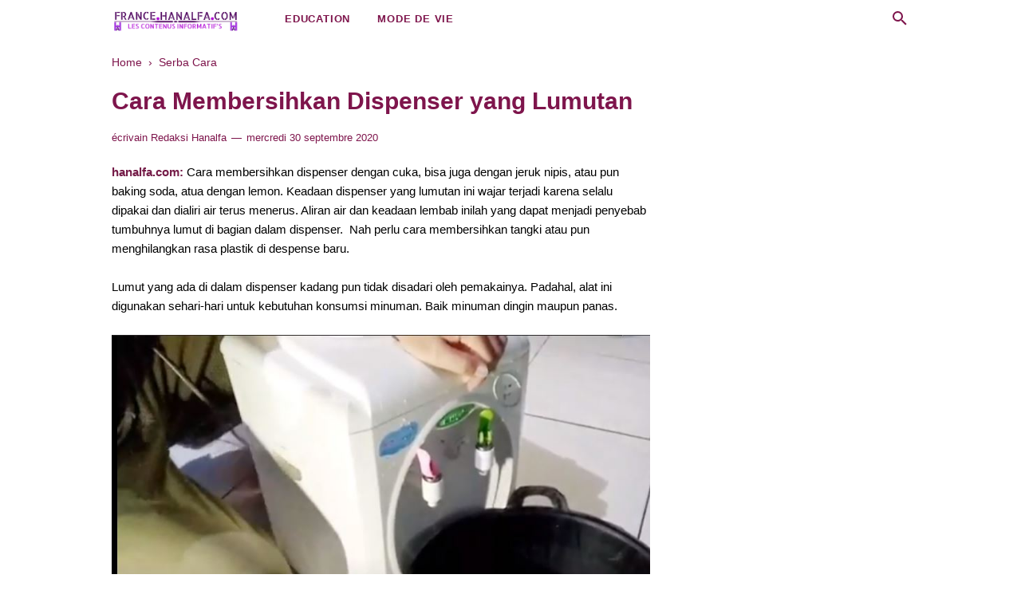

--- FILE ---
content_type: text/html; charset=utf-8
request_url: https://www.google.com/recaptcha/api2/aframe
body_size: 163
content:
<!DOCTYPE HTML><html><head><meta http-equiv="content-type" content="text/html; charset=UTF-8"></head><body><script nonce="nNcIFa1FEbm0xr27Ds-TPg">/** Anti-fraud and anti-abuse applications only. See google.com/recaptcha */ try{var clients={'sodar':'https://pagead2.googlesyndication.com/pagead/sodar?'};window.addEventListener("message",function(a){try{if(a.source===window.parent){var b=JSON.parse(a.data);var c=clients[b['id']];if(c){var d=document.createElement('img');d.src=c+b['params']+'&rc='+(localStorage.getItem("rc::a")?sessionStorage.getItem("rc::b"):"");window.document.body.appendChild(d);sessionStorage.setItem("rc::e",parseInt(sessionStorage.getItem("rc::e")||0)+1);localStorage.setItem("rc::h",'1768986024357');}}}catch(b){}});window.parent.postMessage("_grecaptcha_ready", "*");}catch(b){}</script></body></html>

--- FILE ---
content_type: text/javascript; charset=UTF-8
request_url: https://www.hanalfa.com/feeds/posts/default/-/Serba%20Cara?alt=json-in-script&callback=bacajuga&max-results=5
body_size: 7335
content:
// API callback
bacajuga({"version":"1.0","encoding":"UTF-8","feed":{"xmlns":"http://www.w3.org/2005/Atom","xmlns$openSearch":"http://a9.com/-/spec/opensearchrss/1.0/","xmlns$blogger":"http://schemas.google.com/blogger/2008","xmlns$georss":"http://www.georss.org/georss","xmlns$gd":"http://schemas.google.com/g/2005","xmlns$thr":"http://purl.org/syndication/thread/1.0","id":{"$t":"tag:blogger.com,1999:blog-5135491516892723067"},"updated":{"$t":"2026-01-01T02:21:52.306+01:00"},"category":[{"term":"Entertainment"},{"term":"Esport"},{"term":"Teknologi"},{"term":"Pendidikan"},{"term":"Serba Cara"},{"term":"Olahraga"},{"term":"Tren"},{"term":"Nasional"},{"term":"Naruto Boruto"},{"term":"Logo"},{"term":"One Piece"},{"term":"Lampung"},{"term":"Mode de Vie"},{"term":"Religi"},{"term":"Gaya Hidup"},{"term":"Ekonomi"},{"term":"Education"},{"term":"Cerita Rakyat"},{"term":"Pinjaman Online"},{"term":"Pojok"},{"term":"Bank Digital"},{"term":"Otomotif"}],"title":{"type":"text","$t":"hanalfa.com"},"subtitle":{"type":"html","$t":"Site hanalfa.com est un site simple en contenant des informations variés. Il y a certains thème entre autre le mode de vie, tourisme, culinaire, éducation, et technologie."},"link":[{"rel":"http://schemas.google.com/g/2005#feed","type":"application/atom+xml","href":"https:\/\/www.hanalfa.com\/feeds\/posts\/default"},{"rel":"self","type":"application/atom+xml","href":"https:\/\/www.blogger.com\/feeds\/5135491516892723067\/posts\/default\/-\/Serba+Cara?alt=json-in-script\u0026max-results=5"},{"rel":"alternate","type":"text/html","href":"https:\/\/www.hanalfa.com\/search\/label\/Serba%20Cara"},{"rel":"hub","href":"http://pubsubhubbub.appspot.com/"},{"rel":"next","type":"application/atom+xml","href":"https:\/\/www.blogger.com\/feeds\/5135491516892723067\/posts\/default\/-\/Serba+Cara\/-\/Serba+Cara?alt=json-in-script\u0026start-index=6\u0026max-results=5"}],"author":[{"name":{"$t":"Redaksi Hanalfa"},"uri":{"$t":"http:\/\/www.blogger.com\/profile\/12404986677890035416"},"email":{"$t":"noreply@blogger.com"},"gd$image":{"rel":"http://schemas.google.com/g/2005#thumbnail","width":"32","height":"18","src":"\/\/blogger.googleusercontent.com\/img\/b\/R29vZ2xl\/AVvXsEi-P8PI03j3CFR4D5AShDqfMzLZ0BIoWmQlwfKBQ6qEm27a9zjooQhz9s6u-qfkHV_gkPS2AQpifYQYhQ8EhtqbEo91Z-cKhjNOIj8_cwjX3I1Z8PIn2S8Az3bfeGF0vp0\/s150\/download+%281%29.png"}}],"generator":{"version":"7.00","uri":"http://www.blogger.com","$t":"Blogger"},"openSearch$totalResults":{"$t":"168"},"openSearch$startIndex":{"$t":"1"},"openSearch$itemsPerPage":{"$t":"5"},"entry":[{"id":{"$t":"tag:blogger.com,1999:blog-5135491516892723067.post-488480904825112630"},"published":{"$t":"2021-11-13T13:20:00.002+01:00"},"updated":{"$t":"2021-11-13T13:20:13.780+01:00"},"category":[{"scheme":"http://www.blogger.com/atom/ns#","term":"Serba Cara"}],"title":{"type":"text","$t":"Cara Menggunakan Kartu Keluarga Sejahtera dan Tutorial Langkah Mencairkan Dana KKS Cair"},"content":{"type":"html","$t":"\u003Cdiv style=\"text-align: left;\"\u003E\u003Cb\u003E\u003Cspan style=\"color: #741b47;\"\u003EHanalfa.com\u003C\/span\u003E\u003C\/b\u003E- Mari simak cara menggunakan Kartu Keluarga Sejahtera dan tutorial langkah mencairkan dana KKS cair.\u003C\/div\u003E\u003Cdiv\u003E\u003Cbr \/\u003E\u003C\/div\u003E\u003Cdiv\u003EInformasi penting yang akan kita bahas kali ini yaitu mengenai Kartu Keluraga Sejahtera atau KKS.\u003C\/div\u003E\u003Cdiv class=\"separator\" style=\"clear: both; text-align: center;\"\u003E\u003Cimg alt=\"Cara Menggunakan Kartu Keluarga Sejahtera dan Tutorial Langkah Mencairkan Dana KKS Cair\" border=\"0\" data-original-height=\"247\" data-original-width=\"365\" height=\"136\" src=\"https:\/\/blogger.googleusercontent.com\/img\/a\/AVvXsEhylOopjhvIg5XOwoBJcpiRDiA6a6I0z1mjKqDHMcdYMq5QafZq7bK9x1UXf1i03Zt9hHjwGgFfY3jVMYGyouI1FgqYCcZGmRBQineM0H0GlceI5JjUxnCGuys0lSH4fltPiXO-lF1iPPzh9YeO3MJUZwAZh3f4JalR4dZsrtvGVtid1DNozVUBBmcQ=w200-h136\" title=\"Cara Menggunakan Kartu Keluarga Sejahtera dan Tutorial Langkah Mencairkan Dana KKS Cair\" width=\"200\" \/\u003E\u003C\/div\u003E\u003Cdiv\u003EBagi kalian yang masih kebingungan bagaimana cara menggunakan KKS bisa lihat sampai selesai di artikel ini.\u003C\/div\u003E\u003Cdiv\u003E\u003Cbr \/\u003E\u003C\/div\u003E\u003Cdiv\u003EKarena kami sudah sajikan cara menggunkan sekaligus tutorial langkah mencairkan bantuan KKS.\u003C\/div\u003E\u003Cdiv\u003E\u003Cbr \/\u003E\u003C\/div\u003E\u003Cdiv\u003EKartu keluarga Sejahtera atau sering disingkat KKS adalah program bantuan pemerintah yang diberikan untuk masyarakat berdasarkan ketentuan yang sudah ditetapkan.\u003C\/div\u003E\u003Cdiv\u003E\u003Cbr \/\u003E\u003C\/div\u003E\u003Cdiv\u003EBantuan KKS ini diberikan dengan tujuan supaya bisa mencapai dan merasakan sebagai keluarga sejahtera seperti nama kartunya yah.\u003C\/div\u003E\u003Cdiv\u003E\u003Cbr \/\u003E\u003C\/div\u003E\u003Cdiv\u003EBagi penerima bantuan KKS ini akan diberi kartu yang bentuknya hampir mirip dengan kartu debit yang biasa kita pakai untuk tarik di ATM.\u003C\/div\u003E\u003Cdiv\u003E\u003Cbr \/\u003E\u003C\/div\u003E\u003Cdiv\u003EFungsi dari KKS juga hampir sama dengan kartu debit pada umunya yang bisa digesek dimesin ATM.\u003C\/div\u003E\u003Cdiv\u003E\u003Cbr \/\u003E\u003C\/div\u003E\u003Cdiv\u003EKalian para pemilik KKS akan melaui beberapa tahapan, salah satunya membuat PIN yang bertujuan untuk mejaga supaya terhindar dari tidakan yang tidak diinginkan.\u003C\/div\u003E\u003Cdiv\u003E\u003Cbr \/\u003E\u003C\/div\u003E\u003Cdiv\u003ESebab KKS merupakan bantuan pemerintah maka akan diberi berupa bantuan yang disalurkan melaui bank BRI, BNI, maupun Mandiri.\u003C\/div\u003E\u003Cdiv\u003E\u003Cbr \/\u003E\u003C\/div\u003E\u003Cdiv\u003EBantuan dana tersebut akan diberikan pada penerima Kartu Keluarga Sejahtera.\u003C\/div\u003E\u003Cdiv\u003E\u003Cbr \/\u003E\u003C\/div\u003E\u003Ch3 style=\"text-align: left;\"\u003EBerikut tutorial langkah mencairkan dana KKS:\u003C\/h3\u003E\u003Cdiv\u003E1. Kalian tunggu pengumuman tentang pencairan KKS.\u003C\/div\u003E\u003Cdiv\u003E2. Bila sudah diumumkan, silahkan cek saldo rekening kartu KKS apakah sudah cair.\u003C\/div\u003E\u003Cdiv\u003E3. Kalian datang ke ATM terdekat sebagai bank penyalur (BRI\u0026lt; Mandiri, dan BNI).\u003C\/div\u003E\u003Cdiv\u003E4. Masukan kartu KKS ke mesin ATM (seperti pada umumnya).\u003C\/div\u003E\u003Cdiv\u003E5. Berikutnya masukan PIN yang sudah dibuat di tahap sebelumnya.\u003C\/div\u003E\u003Cdiv\u003E6. Masukan nominal yang akan ditarik\u003C\/div\u003E\u003Cdiv\u003E7. Tahap terakhir tunggu uangnya keluar\u003C\/div\u003E\u003Cdiv\u003E\u003Cbr \/\u003E\u003C\/div\u003E\u003Cdiv\u003EItulah penjelasan mengenai cara menggunakan Kartu Keluarga Sejahtera dan tutorial langkah mencairkan dana KKS cair.\u003C\/div\u003E"},"link":[{"rel":"edit","type":"application/atom+xml","href":"https:\/\/www.blogger.com\/feeds\/5135491516892723067\/posts\/default\/488480904825112630"},{"rel":"self","type":"application/atom+xml","href":"https:\/\/www.blogger.com\/feeds\/5135491516892723067\/posts\/default\/488480904825112630"},{"rel":"alternate","type":"text/html","href":"https:\/\/www.hanalfa.com\/2021\/11\/cara-menggunakan-kartu-keluarga-sejahtera-dan-tutorial-langkah-mencairkan-dana-kks-cair.html","title":"Cara Menggunakan Kartu Keluarga Sejahtera dan Tutorial Langkah Mencairkan Dana KKS Cair"}],"author":[{"name":{"$t":"Unknown"},"email":{"$t":"noreply@blogger.com"},"gd$image":{"rel":"http://schemas.google.com/g/2005#thumbnail","width":"16","height":"16","src":"https:\/\/img1.blogblog.com\/img\/b16-rounded.gif"}}],"media$thumbnail":{"xmlns$media":"http://search.yahoo.com/mrss/","url":"https:\/\/blogger.googleusercontent.com\/img\/a\/AVvXsEhylOopjhvIg5XOwoBJcpiRDiA6a6I0z1mjKqDHMcdYMq5QafZq7bK9x1UXf1i03Zt9hHjwGgFfY3jVMYGyouI1FgqYCcZGmRBQineM0H0GlceI5JjUxnCGuys0lSH4fltPiXO-lF1iPPzh9YeO3MJUZwAZh3f4JalR4dZsrtvGVtid1DNozVUBBmcQ=s72-w200-h136-c","height":"72","width":"72"}},{"id":{"$t":"tag:blogger.com,1999:blog-5135491516892723067.post-7925933183319722003"},"published":{"$t":"2021-09-01T10:09:00.004+02:00"},"updated":{"$t":"2021-09-01T17:02:36.437+02:00"},"category":[{"scheme":"http://www.blogger.com/atom/ns#","term":"Serba Cara"}],"title":{"type":"text","$t":"Tips dan Cara Membuat Popcorn Kacang Hijau Ijo Lengkap Bahan-Bahan Viral di TikTok"},"content":{"type":"html","$t":"\u003Cdiv style=\"text-align: left;\"\u003E\u003Cb\u003E\u003Cspan style=\"color: #741b47;\"\u003EHanalfa.com\u003C\/span\u003E\u003C\/b\u003E- Informasi terbaru kali ini kita akan bahas mengenai tips dan cara membuat popcorn kacang hijau ijo lengkap bahan-bahan viral di TikTok.\u003C\/div\u003E\u003Cdiv\u003E\u003Cbr \/\u003E\u003C\/div\u003E\u003Cdiv\u003EPopcorn kacang hijau atau ijo terdengar sangat unik, bahwasannya selama ini yang kita tau makanan tersebut hanya terbuat dari jagung.\u0026nbsp;\u003C\/div\u003E\u003Cdiv class=\"separator\" style=\"clear: both; text-align: center;\"\u003E\u003Cimg alt=\"tips dan cara membuat popcorn kacang hijau ijo lengkap bahan-bahan viral di TikTok.\" border=\"0\" data-original-height=\"426\" data-original-width=\"640\" height=\"266\" src=\"https:\/\/blogger.googleusercontent.com\/img\/b\/R29vZ2xl\/AVvXsEgiiuqzBMpYuFsG0KAy0RlwNcTg91ZAI_Ux2YhloaPFvcnPRKC-wOi1C2yWv8jcKOlREit4SxG3DtnAQMQ2MAXpzlywOt9_wrdhLJaIpvBwc6YCJ_QNd8oubd5Dn0Gc5hYVgG7bBkuBUFI\/w400-h266\/tips+dan+cara+membuat+popcorn+kacang+hijau+ijo+lengkap+bahan-bahan+viral+di+TikTok..jpg\" title=\"tips dan cara membuat popcorn kacang hijau ijo lengkap bahan-bahan viral di TikTok.\" width=\"400\" \/\u003E\u003C\/div\u003E\u003Cdiv class=\"separator\" style=\"clear: both; text-align: center;\"\u003E\u003Cbr \/\u003E\u003C\/div\u003E\u003Cdiv\u003EResep unik pembuatan popcorn kacang ijo ini menjadi viral di TikTok.\u0026nbsp;\u003C\/div\u003E\u003Cdiv\u003E\u003Cbr \/\u003E\u003C\/div\u003E\u003Cdiv\u003ESebab yang kita tau bahwa kacang-kacangan ini hanya biasa diolah menjadi bubur, ataupun isian roti.\u003C\/div\u003E\u003Cdiv\u003E\u003Cbr \/\u003E\u003C\/div\u003E\u003Cdiv\u003ELalu, resep popcorn kacang ijo ini berhasil membuat penasaran para pengguna TikTok.\u0026nbsp;\u003C\/div\u003E\u003Cdiv\u003E\u003Cbr \/\u003E\u003C\/div\u003E\u003Cdiv\u003EBukan hanya karena resepnya unik tetapi juga cara pembuatannya cukup gampang.\u003C\/div\u003E\u003Cdiv\u003E\u003Cbr \/\u003E\u003C\/div\u003E\u003Cdiv\u003EUntuk kalian yang penasaran bagaimana tips dan cara pembuatan poporn kacang hijau bisa simak di bawah ini kita akan informasikan secara detail.\u003C\/div\u003E\u003Cdiv\u003E\u003Cbr \/\u003E\u003C\/div\u003E\u003Cdiv style=\"text-align: left;\"\u003E\u003Cb\u003EBerikut tips cara membuat Popcorn kacang hijau:\u003C\/b\u003E\u003C\/div\u003E\u003Ch3 style=\"text-align: left;\"\u003E1. Siapkan kacang ijo\u003C\/h3\u003E\u003Cdiv\u003ELangkah pertama siapkan terlebih dahulu bahan pokoknya yaitu biji kacang ijo bersih yang sudah di jemur hingga kering.\u003C\/div\u003E\u003Ch3 style=\"text-align: left;\"\u003E2. Panaskan Panci\u003C\/h3\u003E\u003Cdiv\u003ELangkah kedua panaskan panci yang berisi sedikit minyak goreng atau margarin di atas kompor dengan api kecil.\u0026nbsp;\u003C\/div\u003E\u003Ch3 style=\"text-align: left;\"\u003E3. Masukan kacang ijo\u003C\/h3\u003E\u003Cdiv\u003ELangkah ketiga, setelah minyak goreng atau margarinnya panas masukan kacang ijo kedalam panci sedikit demi sedikit. Selanjutnya ketika sudah dimasukan jangan lupa di tutup supaya tidak meletup-meletup.\u003C\/div\u003E\u003Ch3 style=\"text-align: left;\"\u003E4. Masak kacang ijo hingga jadi popcorn\u003C\/h3\u003E\u003Cdiv\u003ELangkah selanjutnya, selama memasak popcorn kacang hijau harus sering diaduk dan pancinya di goyangkan secara perlahan. Proses memasak ini lebih kurang memakan waktu 3-5 menit.\u003C\/div\u003E\u003Ch3 style=\"text-align: left;\"\u003E5. Beri perasa sesuai selera\u003C\/h3\u003E\u003Cdiv\u003ELangah berikutnya, jika popcron kacang hijau dirasa sudah matang silahkan diangkat dan dipindakan ke dalam wadah. Setelah itu beri perasa sesuai selera, baik itu rasa balado, karamel, original, ataupun rasa yang lainnya.\u003C\/div\u003E\u003Ch3 style=\"text-align: left;\"\u003E6. Sajikan\u003C\/h3\u003E\u003Cdiv\u003ELangkah terakhir, kalau popcorn kacang hijau sudah diberi perasa sesuai selera, maka makan unik ini sudah bisa langsung disajikan untuk dinikmati.\u003C\/div\u003E\u003Cdiv\u003E\u003Cbr \/\u003E\u003C\/div\u003E\u003Cdiv\u003ECukup sekian tips cara membuat popcorn kacang hijau ijo lengkap bahan-bahan viral di TikTok. Selamat mencoba ya teman-teman semoga berhasil.\u003C\/div\u003E"},"link":[{"rel":"edit","type":"application/atom+xml","href":"https:\/\/www.blogger.com\/feeds\/5135491516892723067\/posts\/default\/7925933183319722003"},{"rel":"self","type":"application/atom+xml","href":"https:\/\/www.blogger.com\/feeds\/5135491516892723067\/posts\/default\/7925933183319722003"},{"rel":"alternate","type":"text/html","href":"https:\/\/www.hanalfa.com\/2021\/09\/tips-cara-membuat-popcorn-kacang-ijo-lengkap-bahanbahan-viral-di-tiktok.html","title":"Tips dan Cara Membuat Popcorn Kacang Hijau Ijo Lengkap Bahan-Bahan Viral di TikTok"}],"author":[{"name":{"$t":"Unknown"},"email":{"$t":"noreply@blogger.com"},"gd$image":{"rel":"http://schemas.google.com/g/2005#thumbnail","width":"16","height":"16","src":"https:\/\/img1.blogblog.com\/img\/b16-rounded.gif"}}],"media$thumbnail":{"xmlns$media":"http://search.yahoo.com/mrss/","url":"https:\/\/blogger.googleusercontent.com\/img\/b\/R29vZ2xl\/AVvXsEgiiuqzBMpYuFsG0KAy0RlwNcTg91ZAI_Ux2YhloaPFvcnPRKC-wOi1C2yWv8jcKOlREit4SxG3DtnAQMQ2MAXpzlywOt9_wrdhLJaIpvBwc6YCJ_QNd8oubd5Dn0Gc5hYVgG7bBkuBUFI\/s72-w400-h266-c\/tips+dan+cara+membuat+popcorn+kacang+hijau+ijo+lengkap+bahan-bahan+viral+di+TikTok..jpg","height":"72","width":"72"}},{"id":{"$t":"tag:blogger.com,1999:blog-5135491516892723067.post-2583004522216434531"},"published":{"$t":"2021-02-12T15:27:00.004+01:00"},"updated":{"$t":"2021-03-08T18:41:06.934+01:00"},"category":[{"scheme":"http://www.blogger.com/atom/ns#","term":"Serba Cara"}],"title":{"type":"text","$t":"Cara Pakai Eye Cream, Moisturizer, dan Sunscreen Secara Benar Serta Ini Manfaatnya"},"content":{"type":"html","$t":"\u003Cdiv style=\"text-align: left;\"\u003E\u003Cb\u003E\u003Cspan style=\"color: #741b47;\"\u003EHanalfa.com--\u003C\/span\u003E\u003C\/b\u003E Untuk melengkapi tata urutan pemakaian skincare yang dimulai dari sabun cuci muka, toner, serum. Maka langkah keempat pengaplikasian skincare yaitu menggunakan eye cream dan moisturizer hingga sunscreen.\u0026nbsp;\u003C\/div\u003E\u003Cdiv\u003E\u003Cbr \/\u003E\u003C\/div\u003E\u003Cdiv\u003EKalian pernah tidak memperhatikan kalau kulit di area mata kita itu memang cenderung lebih tipis. Jika dibandingkan dengan kulit di area tubuh lainnya pada wajah sehingga menyebabkan kulit di area mata kita itu biasanya memang lebih mudah untuk muncul garis-garis halus dan juga rentan kering.\u003C\/div\u003E\u003Cdiv class=\"separator\" style=\"clear: both; text-align: center;\"\u003E\u003Cimg alt=\"Cara Pakai Eye Cream, Moisturizer, dan Sunscreen Secara Benar Serta Ini Manfaatnya\" border=\"0\" data-original-height=\"426\" data-original-width=\"640\" height=\"133\" src=\"https:\/\/blogger.googleusercontent.com\/img\/b\/R29vZ2xl\/AVvXsEhouRYbjPqhEZ-DltoFBiHMOP0qZanrYp_7CvyuvQ_URYhENSNn84wA6OnKJUmoMFJMIZD9JHXuDzYQhIpOe9OaMcz3Mdqn5sYD0mZHKEBDpkoZmnKDCzvHzYQ9DJItFM2iU8J1g0xZrPY\/w200-h133\/Cara+Pakai+Eye+Cream%252C+Moisturizer%252C+dan+Sunscreen+Secara+Benar+Serta+Ini+Manfaatnya.jpg\" title=\"Cara Pakai Eye Cream, Moisturizer, dan Sunscreen Secara Benar Serta Ini Manfaatnya\" width=\"200\" \/\u003E\u003C\/div\u003E\u003Cdiv\u003EKamu bisa menggunakan eyecream, namun biasanya sebelum mengaplikasikan eyecream kamu bisa memakai face cream dan SPF. Perlu diketahui juga eyecream ini memiliki tekstur yang lebih ringan dan ia tidak bisa menembus produk skincare yang biasanya teksturnya lebih tebal seperti sunscreen oil maupun cream hydrating.\u003C\/div\u003E\u003Cdiv\u003E\u003Cbr \/\u003E\u003C\/div\u003E\u003Cdiv\u003EProduk eyecream diantaranya ada dari Wardah Brightening Eyecream 10 ml bisa kalian beli seharga 83ribu rupiah, ada juga Sebamed Eye Cream anti Age Q10 15 ml kalian bisa beli seharga 200ribu rupiah.\u003C\/div\u003E\u003Cdiv\u003E\u003Cbr \/\u003E\u003C\/div\u003E\u003Cdiv\u003ELangkah kelima atau terakhir biasanya dalam penggunaan produk skincare yaitu sunscreen atau mosturizer. Jadi setelah kalian memakai urutan seperti di atas.\u0026nbsp;\u003C\/div\u003E\u003Cdiv\u003E\u003Cbr \/\u003E\u003C\/div\u003E\u003Cdiv\u003EMaka moisturizer atau pelembab dan juga sunscreen baik saat pagi maupun siang hari akan mengunci seluruh rangkaian produk skincare yang telah kamu gunakan sebelumnya.\u0026nbsp;\u003C\/div\u003E\u003Cdiv\u003E\u003Cbr \/\u003E\u003C\/div\u003E\u003Cdiv\u003EKalau misalnya pagi hari disarankan kamu menggunakan skincare yang bertekstur ringan seperti yang mengandung hyaluronic. Kemudian pada malam hari disarankan kamu menggunakan pelembab yang mengandung anti aging.\u003C\/div\u003E\u003Cdiv\u003E\u003Cbr \/\u003E\u003C\/div\u003E\u003Cdiv\u003ENah setelah kamu mengaplikasikan pelembab pada wajah, kamu bisa mendiamkannya terlebih dahulu untuk kurang lebih beberapa menit sebelum kamu mengaplikasikan make up, agar kandungan pelembab tersebut bisa terserap dengan sempurna.\u0026nbsp;\u003C\/div\u003E\u003Cdiv\u003E\u003Cbr \/\u003E\u003C\/div\u003E\u003Cdiv\u003EPelembab yang bisa kamu beli ada Skin Aqua moisture milk SPF 50 dengan berat 45 ml seharga 66ribu rupiah atau ada juga Skin Aqua tone up UV essence 40 gram dengan harga Rp80.000, dan ada juga Biore UV Aqua Rich watery essence SPF 50 dengan berat 50 gram seharga Rp139.000.\u0026nbsp;\u003C\/div\u003E\u003Cdiv\u003E\u003Cbr \/\u003E\u003C\/div\u003E\u003Cdiv\u003ENah sekarang kamu sudah mengertikan urutan atau tata cara yang harus kamu lakukan ketika mengaplikasikan produk skincare pafa kulit wajah kamu. Semoga setelah memahami tata urutan skincare ini kamu bisa merasakan manfaat yang lebih maksimal dari berbagai produk yang telah kamu beli (Penulis: Rahmi Dwi Alyani).\u003C\/div\u003E"},"link":[{"rel":"edit","type":"application/atom+xml","href":"https:\/\/www.blogger.com\/feeds\/5135491516892723067\/posts\/default\/2583004522216434531"},{"rel":"self","type":"application/atom+xml","href":"https:\/\/www.blogger.com\/feeds\/5135491516892723067\/posts\/default\/2583004522216434531"},{"rel":"alternate","type":"text/html","href":"https:\/\/www.hanalfa.com\/2021\/02\/cara-pakai-eye-cream-moisturizer-dan-sunscreen-secara-benar-serta-ini-manfaatnya.html","title":"Cara Pakai Eye Cream, Moisturizer, dan Sunscreen Secara Benar Serta Ini Manfaatnya"}],"author":[{"name":{"$t":"Redaksi Hanalfa"},"uri":{"$t":"http:\/\/www.blogger.com\/profile\/12404986677890035416"},"email":{"$t":"noreply@blogger.com"},"gd$image":{"rel":"http://schemas.google.com/g/2005#thumbnail","width":"32","height":"18","src":"\/\/blogger.googleusercontent.com\/img\/b\/R29vZ2xl\/AVvXsEi-P8PI03j3CFR4D5AShDqfMzLZ0BIoWmQlwfKBQ6qEm27a9zjooQhz9s6u-qfkHV_gkPS2AQpifYQYhQ8EhtqbEo91Z-cKhjNOIj8_cwjX3I1Z8PIn2S8Az3bfeGF0vp0\/s150\/download+%281%29.png"}}],"media$thumbnail":{"xmlns$media":"http://search.yahoo.com/mrss/","url":"https:\/\/blogger.googleusercontent.com\/img\/b\/R29vZ2xl\/AVvXsEhouRYbjPqhEZ-DltoFBiHMOP0qZanrYp_7CvyuvQ_URYhENSNn84wA6OnKJUmoMFJMIZD9JHXuDzYQhIpOe9OaMcz3Mdqn5sYD0mZHKEBDpkoZmnKDCzvHzYQ9DJItFM2iU8J1g0xZrPY\/s72-w200-h133-c\/Cara+Pakai+Eye+Cream%252C+Moisturizer%252C+dan+Sunscreen+Secara+Benar+Serta+Ini+Manfaatnya.jpg","height":"72","width":"72"}},{"id":{"$t":"tag:blogger.com,1999:blog-5135491516892723067.post-4487526307636787304"},"published":{"$t":"2021-02-12T15:17:00.005+01:00"},"updated":{"$t":"2021-03-08T18:41:25.946+01:00"},"category":[{"scheme":"http://www.blogger.com/atom/ns#","term":"Serba Cara"}],"title":{"type":"text","$t":"Cara Menggunakan Serum yang Benar Saat Pemakaian di Malam dan Pagi Hari "},"content":{"type":"html","$t":"\u003Cdiv style=\"text-align: left;\"\u003E\u003Cb\u003E\u003Cspan style=\"color: #741b47;\"\u003EHanalfa.com-\u003C\/span\u003E\u003C\/b\u003E- Pada artikel sebelumnya kita telah sharing mengenai urutan memakai skincare mulai dari sabun cuci muka, hingga penggunaan toner. Nah pada kesempatan kali ini kita akan lanjut membahas urutan ketiga yaitu cara menggunakan serum yang benar saat pemakaian di malam dan pagi hari.\u0026nbsp;\u003C\/div\u003E\u003Cdiv\u003E\u003Cbr \/\u003E\u003C\/div\u003E\u003Cdiv\u003EUntuk langkah ketiga menggunakan skincare yaitu serum. Tentunya setiap dari kalian memiliki masalah kulit wajah yang berbeda-beda ya, mulai dari yang pori-pori besar, kulit kusam, kulit kering, hingga kulit berminyak. Dan di sinilah pentingnya serum akan membantu kamu untuk mengatasi masalah kulit tersebut.\u003C\/div\u003E\u003Cdiv class=\"separator\" style=\"clear: both; text-align: center;\"\u003E\u003Cimg alt=\"Cara Menggunakan Serum yang Benar Saat Pemakaian di Malam dan Pagi Hari\" border=\"0\" data-original-height=\"480\" data-original-width=\"640\" height=\"150\" src=\"https:\/\/blogger.googleusercontent.com\/img\/b\/R29vZ2xl\/AVvXsEjZLUoBIIV_JU7JnZUZUwlNX9IUoMZ8ayL-SllEBrfjfPglUzBeczDX5oUQfjoW2m-gtAYYYBOHpnTZ55SPDOkQrrvKQUqArY9JR2CXRyQuSifCfxez52uNf4XAJ3QrmDozKtr8hCrdKeQ\/w200-h150\/Cara+Menggunakan+Serum+yang+Benar+Saat+Pemakaian+di+Malam+dan+Pagi+Hari.jpg\" title=\"Cara Menggunakan Serum yang Benar Saat Pemakaian di Malam dan Pagi Hari\" width=\"200\" \/\u003E\u003C\/div\u003E\u003Cdiv\u003ETentunya serum Ini mengandung kandungan zat zat aktif yang berkonsentrasi tinggi yang bisa menembus hingga lapisan kulit lebih dalam dan mampu mengatasi masalah kulit kamu secara lebih spesifik.\u0026nbsp;\u003C\/div\u003E\u003Cdiv\u003E\u003Cbr \/\u003E\u003C\/div\u003E\u003Cdiv\u003EKalau misalnya kamu memiliki masalah kulit berminyak kamu bisa membeli serum yang ada kandungan salicylic acid. Nah kalau misalnya kamu memiliki masalah kerutan kulit maupun noda hitam pada kulit, kamu bisa memilih serum yang ada kandungan vitamin C, retinol, ataupun peptide.\u0026nbsp;\u003C\/div\u003E\u003Cdiv\u003E\u003Cbr \/\u003E\u003C\/div\u003E\u003Cdiv\u003EKemudian untuk kamu yang memiliki masalah kulit wajah kering, kamu bisa membeli serum yang mengandung hyaluronic acid.\u003C\/div\u003E\u003Cdiv\u003E\u003Cbr \/\u003E\u003C\/div\u003E\u003Cdiv\u003ENah untuk aku sendiri masih menggunakan produk dari everwhite yaitu aku menggunakan serum everwhite cica soothing serum yang mengandung Cica, hyaluronate, glyzirrhinate, hexamidine, dan lain-lain.\u003C\/div\u003E\u003Cdiv\u003E\u003Cbr \/\u003E\u003C\/div\u003E\u003Cdiv\u003EUntuk serum everwhite sendiri ini wadahnya botol kaca berwarna hijau di mana isinya 30 ml serum yang diperkaya juga dengan kandungan lain seperti centella asiatica untuk merawat area kulit kamu yang berjerawat. Kemudian menyamarkan bekas jerawat, lalu membantu mencerahkan kulit wajah kamu, menghambat pertumbuhan mikroorganisme penyebab jerawat yang muncul di kulit wajah, sampai melembabkan kulit dan juga bersifat anti inflamasi.\u003C\/div\u003E\u003Cdiv\u003E\u003Cbr \/\u003E\u003C\/div\u003E\u003Cdiv\u003EAku merasa cocok menggunakan everwhite cica soothing serum sebagai serum yang aku aplikasikan ke kulit wajah aku. Untuk cara pakainya sendiri everwhite cica soothing serum ini bisa kalian teteskan dan oleskan secara merata pada kulit wajah setelah cuci muka dan menggunakan toner, bisa kamu gunakan 2 kali sehari misalnya pada pagi hari dan juga pada malam hari supaya kamu memperoleh memperoleh hasil yang maksimal.\u003C\/div\u003E\u003Cdiv\u003E\u003Cbr \/\u003E\u003C\/div\u003E\u003Cdiv\u003ESelain dari everwhite soothing serum, ada juga produk serum lain yaitu seperti crystallure supreme revitalizing oil serum dengan berat 30 ml seharga Rl240.000, kemudian ada juga Wardah white secret intense brightening essence yang bisa kalian beli dengan Harga Rp80.000.\u0026nbsp;\u003C\/div\u003E\u003Cdiv\u003E\u003Cbr \/\u003E\u003C\/div\u003E\u003Cdiv\u003ELalu ada juga pilihan lain yaitu Garnier light complete vitamin C 30x booster serum skincare berisi 30 ml serum dengan harga 141.000ribu rupiah. Itulah pentingnya pemakaian serum setelah cuci muka dan pengaplikasian toner, di mana serum mampu mengatasi masalah kulitmu lebih spesifik. Sekian informasi cara menggunakan serum yang benar saat pemakaian di malam dan pagi hari (Penulis: Rahmi Dwi Alyani).\u003C\/div\u003E"},"link":[{"rel":"edit","type":"application/atom+xml","href":"https:\/\/www.blogger.com\/feeds\/5135491516892723067\/posts\/default\/4487526307636787304"},{"rel":"self","type":"application/atom+xml","href":"https:\/\/www.blogger.com\/feeds\/5135491516892723067\/posts\/default\/4487526307636787304"},{"rel":"alternate","type":"text/html","href":"https:\/\/www.hanalfa.com\/2021\/02\/cara-menggunakan-serum-yang-benar-saat-pemakaian-di-malam-dan-pagi-hari.html","title":"Cara Menggunakan Serum yang Benar Saat Pemakaian di Malam dan Pagi Hari "}],"author":[{"name":{"$t":"Redaksi Hanalfa"},"uri":{"$t":"http:\/\/www.blogger.com\/profile\/12404986677890035416"},"email":{"$t":"noreply@blogger.com"},"gd$image":{"rel":"http://schemas.google.com/g/2005#thumbnail","width":"32","height":"18","src":"\/\/blogger.googleusercontent.com\/img\/b\/R29vZ2xl\/AVvXsEi-P8PI03j3CFR4D5AShDqfMzLZ0BIoWmQlwfKBQ6qEm27a9zjooQhz9s6u-qfkHV_gkPS2AQpifYQYhQ8EhtqbEo91Z-cKhjNOIj8_cwjX3I1Z8PIn2S8Az3bfeGF0vp0\/s150\/download+%281%29.png"}}],"media$thumbnail":{"xmlns$media":"http://search.yahoo.com/mrss/","url":"https:\/\/blogger.googleusercontent.com\/img\/b\/R29vZ2xl\/AVvXsEjZLUoBIIV_JU7JnZUZUwlNX9IUoMZ8ayL-SllEBrfjfPglUzBeczDX5oUQfjoW2m-gtAYYYBOHpnTZ55SPDOkQrrvKQUqArY9JR2CXRyQuSifCfxez52uNf4XAJ3QrmDozKtr8hCrdKeQ\/s72-w200-h150-c\/Cara+Menggunakan+Serum+yang+Benar+Saat+Pemakaian+di+Malam+dan+Pagi+Hari.jpg","height":"72","width":"72"}},{"id":{"$t":"tag:blogger.com,1999:blog-5135491516892723067.post-4452128642420401091"},"published":{"$t":"2021-02-12T14:54:00.002+01:00"},"updated":{"$t":"2021-03-08T18:41:41.582+01:00"},"category":[{"scheme":"http://www.blogger.com/atom/ns#","term":"Serba Cara"}],"title":{"type":"text","$t":"Cara Menggunakan dan Fungsi Toner untuk Kulit Wajah Jadi Cerah dan Tidak Jerawat"},"content":{"type":"html","$t":"\u003Cdiv style=\"text-align: left;\"\u003E\u003Cb\u003E\u003Cspan style=\"color: #741b47;\"\u003EHanalfa.com--\u003C\/span\u003E\u003C\/b\u003E Setelah pada artikel sebelumnya kita telah sharing mengenai tata cara pemakaian skincare yang pertama yaitu facial wash, maka pada kesempatan kali ini kita akan sharing mengenai urutan kedua pemakaian skincare yaitu toner.\u003C\/div\u003E\u003Cdiv\u003E\u003Cbr \/\u003E\u003C\/div\u003E\u003Cdiv\u003ETata cara pemakaian skincare yang kedua untuk kalian aplikasikan ke kulit wajah yaitu toner. Untuk toner ini bisa kalian tuangkan sedikit pada kapas, kemudian bisa kalian usapkan lembut ke wajah.\u003C\/div\u003E\u003Cdiv class=\"separator\" style=\"clear: both; text-align: center;\"\u003E\u003Cimg alt=\"Cara Menggunakan dan Fungsi Toner Untuk Kulit Wajah Jadi Cerah dan Tidak Jerawat\" border=\"0\" data-original-height=\"426\" data-original-width=\"640\" height=\"133\" src=\"https:\/\/blogger.googleusercontent.com\/img\/b\/R29vZ2xl\/AVvXsEhRf3_tPj2BQH22U5gy3x_09FCc1Onqz9juNBZI-2XnhXMBeoHFjoLpnNIkWHz-BV81LW8qhdtfkAMc7zHmCEPXqM3nuNPCS5q61CQvbqeC_zKrlYrIzPdGU7etkjqrAMCRKnIYnr7zyC0\/w200-h133\/Cara+Menggunakan+dan+Fungsi+Toner+Untuk+Kulit+Wajah+Jadi+Cerah+dan+Tidak+Jerawat.jpg\" title=\"Cara Menggunakan dan Fungsi Toner Untuk Kulit Wajah Jadi Cerah dan Tidak Jerawat\" width=\"200\" \/\u003E\u003C\/div\u003E\u003Cdiv\u003EPenggunaan toner setelah sabun cuci muka ataupun setelah menggunakan cleansing oil gunanya untuk membantu mengembalikan kelembaban kulit kalian pada lapisan penghalang kulit yang hilang ketika kamu mencuci wajah.\u003C\/div\u003E\u003Cdiv\u003E\u003Cbr \/\u003E\u003C\/div\u003E\u003Cdiv\u003EKemudian toner juga bisa membuat kulit wajah kamu kembali ke kondisi level asam yang alami. Toner sendiri memang membantu kulit untuk menyerap produk-produk skincare yang nantinya akan kamu aplikasikan pada kulit wajah.\u003C\/div\u003E\u003Cdiv\u003E\u003Cbr \/\u003E\u003C\/div\u003E\u003Cdiv\u003EUntuk toner sendiri, aku memakai everwhite acnepair toner yang mengandung AHA BHA CICA dimana pada satu kemasannya berwarna hijau dengan tutup putih berisi 100 ml toner. Cara penggunaannya pun mudah yaitu bisa kalian usap lembut dengan kapas ke seluruh permukaan wajah sampai leher yang telah dibersihkan atau dicuci.\u003C\/div\u003E\u003Cdiv\u003E\u003Cbr \/\u003E\u003C\/div\u003E\u003Cdiv\u003ETentunya manfaat yang kalian peroleh dari everwhite acne pair toner ini yaitu itu merawat area kulit yang berjerawat dan tentunya bisa membantu mencerahkan kulit. Kandungan utama dari acnepair toner ini sendiri yaitu Aqua, kemudian salicylic acid, centella asiatica leaf, dan lain-lain.\u003C\/div\u003E\u003Cdiv\u003E\u003Cbr \/\u003E\u003C\/div\u003E\u003Cdiv\u003ESelain everwhite, produk toner lainnya yaitu ada dari bioderma sensibio tonique 100 ml kalian bisa beli dengan harga Rp165.000, kemudian ada juga Sukin Signature original hydrating mist toner 125 ml kalian bisa beli dengan harga Rp167.000. Itulah pentingnya pemakaian toner yang akan mengembalikan kelembaban kulit wajahmu setelah cuci muka (Penulis: Rahmi Dwi Alyani).\u003C\/div\u003E"},"link":[{"rel":"edit","type":"application/atom+xml","href":"https:\/\/www.blogger.com\/feeds\/5135491516892723067\/posts\/default\/4452128642420401091"},{"rel":"self","type":"application/atom+xml","href":"https:\/\/www.blogger.com\/feeds\/5135491516892723067\/posts\/default\/4452128642420401091"},{"rel":"alternate","type":"text/html","href":"https:\/\/www.hanalfa.com\/2021\/02\/cara-menggunakan-dan-fungsi-toner-untuk-kulit-wajah-jadi-cerah-dan-tidak-jerawat.html","title":"Cara Menggunakan dan Fungsi Toner untuk Kulit Wajah Jadi Cerah dan Tidak Jerawat"}],"author":[{"name":{"$t":"Redaksi Hanalfa"},"uri":{"$t":"http:\/\/www.blogger.com\/profile\/12404986677890035416"},"email":{"$t":"noreply@blogger.com"},"gd$image":{"rel":"http://schemas.google.com/g/2005#thumbnail","width":"32","height":"18","src":"\/\/blogger.googleusercontent.com\/img\/b\/R29vZ2xl\/AVvXsEi-P8PI03j3CFR4D5AShDqfMzLZ0BIoWmQlwfKBQ6qEm27a9zjooQhz9s6u-qfkHV_gkPS2AQpifYQYhQ8EhtqbEo91Z-cKhjNOIj8_cwjX3I1Z8PIn2S8Az3bfeGF0vp0\/s150\/download+%281%29.png"}}],"media$thumbnail":{"xmlns$media":"http://search.yahoo.com/mrss/","url":"https:\/\/blogger.googleusercontent.com\/img\/b\/R29vZ2xl\/AVvXsEhRf3_tPj2BQH22U5gy3x_09FCc1Onqz9juNBZI-2XnhXMBeoHFjoLpnNIkWHz-BV81LW8qhdtfkAMc7zHmCEPXqM3nuNPCS5q61CQvbqeC_zKrlYrIzPdGU7etkjqrAMCRKnIYnr7zyC0\/s72-w200-h133-c\/Cara+Menggunakan+dan+Fungsi+Toner+Untuk+Kulit+Wajah+Jadi+Cerah+dan+Tidak+Jerawat.jpg","height":"72","width":"72"}}]}});

--- FILE ---
content_type: text/javascript; charset=UTF-8
request_url: https://www.hanalfa.com/feeds/posts/summary/-/Serba%20Cara?alt=json-in-script&orderby=updated&start-index=6&max-results=8&callback=showRelatedPost
body_size: 4818
content:
// API callback
showRelatedPost({"version":"1.0","encoding":"UTF-8","feed":{"xmlns":"http://www.w3.org/2005/Atom","xmlns$openSearch":"http://a9.com/-/spec/opensearchrss/1.0/","xmlns$blogger":"http://schemas.google.com/blogger/2008","xmlns$georss":"http://www.georss.org/georss","xmlns$gd":"http://schemas.google.com/g/2005","xmlns$thr":"http://purl.org/syndication/thread/1.0","id":{"$t":"tag:blogger.com,1999:blog-5135491516892723067"},"updated":{"$t":"2026-01-01T02:21:52.306+01:00"},"category":[{"term":"Entertainment"},{"term":"Esport"},{"term":"Teknologi"},{"term":"Pendidikan"},{"term":"Serba Cara"},{"term":"Olahraga"},{"term":"Tren"},{"term":"Nasional"},{"term":"Naruto Boruto"},{"term":"Logo"},{"term":"One Piece"},{"term":"Lampung"},{"term":"Mode de Vie"},{"term":"Religi"},{"term":"Gaya Hidup"},{"term":"Ekonomi"},{"term":"Education"},{"term":"Cerita Rakyat"},{"term":"Pinjaman Online"},{"term":"Pojok"},{"term":"Bank Digital"},{"term":"Otomotif"}],"title":{"type":"text","$t":"hanalfa.com"},"subtitle":{"type":"html","$t":"Site hanalfa.com est un site simple en contenant des informations variés. Il y a certains thème entre autre le mode de vie, tourisme, culinaire, éducation, et technologie."},"link":[{"rel":"http://schemas.google.com/g/2005#feed","type":"application/atom+xml","href":"https:\/\/www.hanalfa.com\/feeds\/posts\/summary"},{"rel":"self","type":"application/atom+xml","href":"https:\/\/www.blogger.com\/feeds\/5135491516892723067\/posts\/summary\/-\/Serba+Cara?alt=json-in-script\u0026start-index=6\u0026max-results=8\u0026orderby=updated"},{"rel":"alternate","type":"text/html","href":"https:\/\/www.hanalfa.com\/search\/label\/Serba%20Cara"},{"rel":"hub","href":"http://pubsubhubbub.appspot.com/"},{"rel":"previous","type":"application/atom+xml","href":"https:\/\/www.blogger.com\/feeds\/5135491516892723067\/posts\/summary\/-\/Serba+Cara\/-\/Serba+Cara?alt=json-in-script\u0026start-index=1\u0026max-results=8\u0026orderby=updated"},{"rel":"next","type":"application/atom+xml","href":"https:\/\/www.blogger.com\/feeds\/5135491516892723067\/posts\/summary\/-\/Serba+Cara\/-\/Serba+Cara?alt=json-in-script\u0026start-index=14\u0026max-results=8\u0026orderby=updated"}],"author":[{"name":{"$t":"Redaksi Hanalfa"},"uri":{"$t":"http:\/\/www.blogger.com\/profile\/12404986677890035416"},"email":{"$t":"noreply@blogger.com"},"gd$image":{"rel":"http://schemas.google.com/g/2005#thumbnail","width":"32","height":"18","src":"\/\/blogger.googleusercontent.com\/img\/b\/R29vZ2xl\/AVvXsEi-P8PI03j3CFR4D5AShDqfMzLZ0BIoWmQlwfKBQ6qEm27a9zjooQhz9s6u-qfkHV_gkPS2AQpifYQYhQ8EhtqbEo91Z-cKhjNOIj8_cwjX3I1Z8PIn2S8Az3bfeGF0vp0\/s150\/download+%281%29.png"}}],"generator":{"version":"7.00","uri":"http://www.blogger.com","$t":"Blogger"},"openSearch$totalResults":{"$t":"168"},"openSearch$startIndex":{"$t":"6"},"openSearch$itemsPerPage":{"$t":"8"},"entry":[{"id":{"$t":"tag:blogger.com,1999:blog-5135491516892723067.post-3010342259532840026"},"published":{"$t":"2020-07-20T19:23:00.001+02:00"},"updated":{"$t":"2021-11-13T16:03:22.383+01:00"},"category":[{"scheme":"http://www.blogger.com/atom/ns#","term":"Serba Cara"},{"scheme":"http://www.blogger.com/atom/ns#","term":"Tren"}],"title":{"type":"text","$t":"2 Cara Isi Voucher Kuota Telkomsel dengan Mudah"},"summary":{"type":"text","$t":"hanalfa.com: Bila sudah membeli Voucher kuota atau data internet Telkomsel. Selanjutnya harap membaca artikel ini yang membahas cara mengisi voucher kuota telkomsel, cara memasukan kode voucher Telkomsel 2020, dan cara isi voucher internet Telkomsel.\u0026nbsp;\n\nSupaya voucher kuota internet atau pulsa yang telah dibeli dapat dimasukan ke handphone pribadi. Telkomsel memang banyak sekali pelanggannya."},"link":[{"rel":"edit","type":"application/atom+xml","href":"https:\/\/www.blogger.com\/feeds\/5135491516892723067\/posts\/default\/3010342259532840026"},{"rel":"self","type":"application/atom+xml","href":"https:\/\/www.blogger.com\/feeds\/5135491516892723067\/posts\/default\/3010342259532840026"},{"rel":"alternate","type":"text/html","href":"https:\/\/www.hanalfa.com\/2020\/07\/2-cara-isi-voucher-kuota-telkomsel-dengan-mudah.html","title":"2 Cara Isi Voucher Kuota Telkomsel dengan Mudah"}],"author":[{"name":{"$t":"Redaksi Hanalfa"},"uri":{"$t":"http:\/\/www.blogger.com\/profile\/12404986677890035416"},"email":{"$t":"noreply@blogger.com"},"gd$image":{"rel":"http://schemas.google.com/g/2005#thumbnail","width":"32","height":"18","src":"\/\/blogger.googleusercontent.com\/img\/b\/R29vZ2xl\/AVvXsEi-P8PI03j3CFR4D5AShDqfMzLZ0BIoWmQlwfKBQ6qEm27a9zjooQhz9s6u-qfkHV_gkPS2AQpifYQYhQ8EhtqbEo91Z-cKhjNOIj8_cwjX3I1Z8PIn2S8Az3bfeGF0vp0\/s150\/download+%281%29.png"}}],"media$thumbnail":{"xmlns$media":"http://search.yahoo.com/mrss/","url":"https:\/\/blogger.googleusercontent.com\/img\/b\/R29vZ2xl\/AVvXsEgJQ31IefSpeC4t1zUMJLJNB5KHJK5piE-1aZMGod6CPwRVsk57rwQWqs8Fo31EE86X2wVa7FgDcTGOuoni3ST26R7O6zpVOfTej7zKKSA-mLrOL1MSOZ63K8Bdl1v-aHDi79rav91us78\/s72-w200-h112-c\/Screenshot_2020-07-21-00-19-06-79.jpg","height":"72","width":"72"}},{"id":{"$t":"tag:blogger.com,1999:blog-5135491516892723067.post-488480904825112630"},"published":{"$t":"2021-11-13T13:20:00.002+01:00"},"updated":{"$t":"2021-11-13T13:20:13.780+01:00"},"category":[{"scheme":"http://www.blogger.com/atom/ns#","term":"Serba Cara"}],"title":{"type":"text","$t":"Cara Menggunakan Kartu Keluarga Sejahtera dan Tutorial Langkah Mencairkan Dana KKS Cair"},"summary":{"type":"text","$t":"Hanalfa.com- Mari simak cara menggunakan Kartu Keluarga Sejahtera dan tutorial langkah mencairkan dana KKS cair.Informasi penting yang akan kita bahas kali ini yaitu mengenai Kartu Keluraga Sejahtera atau KKS.Bagi kalian yang masih kebingungan bagaimana cara menggunakan KKS bisa lihat sampai selesai di artikel ini.Karena kami sudah sajikan cara menggunkan sekaligus tutorial langkah mencairkan "},"link":[{"rel":"edit","type":"application/atom+xml","href":"https:\/\/www.blogger.com\/feeds\/5135491516892723067\/posts\/default\/488480904825112630"},{"rel":"self","type":"application/atom+xml","href":"https:\/\/www.blogger.com\/feeds\/5135491516892723067\/posts\/default\/488480904825112630"},{"rel":"alternate","type":"text/html","href":"https:\/\/www.hanalfa.com\/2021\/11\/cara-menggunakan-kartu-keluarga-sejahtera-dan-tutorial-langkah-mencairkan-dana-kks-cair.html","title":"Cara Menggunakan Kartu Keluarga Sejahtera dan Tutorial Langkah Mencairkan Dana KKS Cair"}],"author":[{"name":{"$t":"Unknown"},"email":{"$t":"noreply@blogger.com"},"gd$image":{"rel":"http://schemas.google.com/g/2005#thumbnail","width":"16","height":"16","src":"https:\/\/img1.blogblog.com\/img\/b16-rounded.gif"}}],"media$thumbnail":{"xmlns$media":"http://search.yahoo.com/mrss/","url":"https:\/\/blogger.googleusercontent.com\/img\/a\/AVvXsEhylOopjhvIg5XOwoBJcpiRDiA6a6I0z1mjKqDHMcdYMq5QafZq7bK9x1UXf1i03Zt9hHjwGgFfY3jVMYGyouI1FgqYCcZGmRBQineM0H0GlceI5JjUxnCGuys0lSH4fltPiXO-lF1iPPzh9YeO3MJUZwAZh3f4JalR4dZsrtvGVtid1DNozVUBBmcQ=s72-w200-h136-c","height":"72","width":"72"}},{"id":{"$t":"tag:blogger.com,1999:blog-5135491516892723067.post-7925933183319722003"},"published":{"$t":"2021-09-01T10:09:00.004+02:00"},"updated":{"$t":"2021-09-01T17:02:36.437+02:00"},"category":[{"scheme":"http://www.blogger.com/atom/ns#","term":"Serba Cara"}],"title":{"type":"text","$t":"Tips dan Cara Membuat Popcorn Kacang Hijau Ijo Lengkap Bahan-Bahan Viral di TikTok"},"summary":{"type":"text","$t":"Hanalfa.com- Informasi terbaru kali ini kita akan bahas mengenai tips dan cara membuat popcorn kacang hijau ijo lengkap bahan-bahan viral di TikTok.Popcorn kacang hijau atau ijo terdengar sangat unik, bahwasannya selama ini yang kita tau makanan tersebut hanya terbuat dari jagung.\u0026nbsp;Resep unik pembuatan popcorn kacang ijo ini menjadi viral di TikTok.\u0026nbsp;Sebab yang kita tau bahwa "},"link":[{"rel":"edit","type":"application/atom+xml","href":"https:\/\/www.blogger.com\/feeds\/5135491516892723067\/posts\/default\/7925933183319722003"},{"rel":"self","type":"application/atom+xml","href":"https:\/\/www.blogger.com\/feeds\/5135491516892723067\/posts\/default\/7925933183319722003"},{"rel":"alternate","type":"text/html","href":"https:\/\/www.hanalfa.com\/2021\/09\/tips-cara-membuat-popcorn-kacang-ijo-lengkap-bahanbahan-viral-di-tiktok.html","title":"Tips dan Cara Membuat Popcorn Kacang Hijau Ijo Lengkap Bahan-Bahan Viral di TikTok"}],"author":[{"name":{"$t":"Unknown"},"email":{"$t":"noreply@blogger.com"},"gd$image":{"rel":"http://schemas.google.com/g/2005#thumbnail","width":"16","height":"16","src":"https:\/\/img1.blogblog.com\/img\/b16-rounded.gif"}}],"media$thumbnail":{"xmlns$media":"http://search.yahoo.com/mrss/","url":"https:\/\/blogger.googleusercontent.com\/img\/b\/R29vZ2xl\/AVvXsEgiiuqzBMpYuFsG0KAy0RlwNcTg91ZAI_Ux2YhloaPFvcnPRKC-wOi1C2yWv8jcKOlREit4SxG3DtnAQMQ2MAXpzlywOt9_wrdhLJaIpvBwc6YCJ_QNd8oubd5Dn0Gc5hYVgG7bBkuBUFI\/s72-w400-h266-c\/tips+dan+cara+membuat+popcorn+kacang+hijau+ijo+lengkap+bahan-bahan+viral+di+TikTok..jpg","height":"72","width":"72"}},{"id":{"$t":"tag:blogger.com,1999:blog-5135491516892723067.post-5112023102839034073"},"published":{"$t":"2020-11-19T09:59:00.006+01:00"},"updated":{"$t":"2021-08-30T10:36:27.814+02:00"},"category":[{"scheme":"http://www.blogger.com/atom/ns#","term":"Serba Cara"}],"title":{"type":"text","$t":"Cara Download dan Mainkan Game Mobile Tak Ada di Indonesia "},"summary":{"type":"text","$t":"hanalfa.com: Sebenarnya bisa cara download dan memainkan game mobile yang tidak tersedia di Indonesia.\u0026nbsp; Bagi\u0026nbsp; para pengguna games atau kita sering menyebutnya gamers tentunya memainkan game sejak awal pertama dirilis agar tidak ketinggalan dan akan mendapatkan lebih banyak keuntungan dibanding menunggu waktu rilisnya sendiri.\u0026nbsp;\u0026nbsp;Diantaranya adalah level, maupun cara dan teknik "},"link":[{"rel":"edit","type":"application/atom+xml","href":"https:\/\/www.blogger.com\/feeds\/5135491516892723067\/posts\/default\/5112023102839034073"},{"rel":"self","type":"application/atom+xml","href":"https:\/\/www.blogger.com\/feeds\/5135491516892723067\/posts\/default\/5112023102839034073"},{"rel":"alternate","type":"text/html","href":"https:\/\/www.hanalfa.com\/2020\/11\/cara-download-dan-mainkan-game-mobile-tak-ada-di-indonesia.html","title":"Cara Download dan Mainkan Game Mobile Tak Ada di Indonesia "}],"author":[{"name":{"$t":"Redaksi Hanalfa"},"uri":{"$t":"http:\/\/www.blogger.com\/profile\/12404986677890035416"},"email":{"$t":"noreply@blogger.com"},"gd$image":{"rel":"http://schemas.google.com/g/2005#thumbnail","width":"32","height":"18","src":"\/\/blogger.googleusercontent.com\/img\/b\/R29vZ2xl\/AVvXsEi-P8PI03j3CFR4D5AShDqfMzLZ0BIoWmQlwfKBQ6qEm27a9zjooQhz9s6u-qfkHV_gkPS2AQpifYQYhQ8EhtqbEo91Z-cKhjNOIj8_cwjX3I1Z8PIn2S8Az3bfeGF0vp0\/s150\/download+%281%29.png"}}],"media$thumbnail":{"xmlns$media":"http://search.yahoo.com/mrss/","url":"https:\/\/blogger.googleusercontent.com\/img\/b\/R29vZ2xl\/AVvXsEgborwK86edNyy11btBf8H5bNJol2lgogqceiD-nnX20sleUvtgrQw30AHp7r7v4XZRDyeWElr4kzUyEU0rSSLqewZFKvWGFioWO2UsZUFSSEg13-tX8PK4vyffMqpuB7GM14dGNJVuzSQ\/s72-w400-h266-c\/Cara+Download+dan+Mainkan+Game+Mobile+Tak+Ada+di+Indonesia.jpg","height":"72","width":"72"}},{"id":{"$t":"tag:blogger.com,1999:blog-5135491516892723067.post-1916263669710663033"},"published":{"$t":"2020-11-20T09:55:00.004+01:00"},"updated":{"$t":"2021-08-30T10:36:19.448+02:00"},"category":[{"scheme":"http://www.blogger.com/atom/ns#","term":"Serba Cara"}],"title":{"type":"text","$t":"Cara Rekam Layar Saat Main Game pakai Google Play Games HP "},"summary":{"type":"text","$t":"hanalfa.com: Pembahasan cara rekam layar saat main game Mobile Legends, PUBG, Fre Fire, dan game lainnya bisa dilakukan di jenis handphone (HP) android. Asalkan sudah download aplikasi Google Play Games supaya bisa screen recording game di layar HP.Google Play Games sudah merilis fitur rekam layar sambil bermain game ala-ala Youtuber kekinian. Saat ini kita tidak memerlukan lagi aplikasi tambahan"},"link":[{"rel":"edit","type":"application/atom+xml","href":"https:\/\/www.blogger.com\/feeds\/5135491516892723067\/posts\/default\/1916263669710663033"},{"rel":"self","type":"application/atom+xml","href":"https:\/\/www.blogger.com\/feeds\/5135491516892723067\/posts\/default\/1916263669710663033"},{"rel":"alternate","type":"text/html","href":"https:\/\/www.hanalfa.com\/2020\/11\/cara-rekam-layar-saat-main-game-pakai-google-play-games-hp.html","title":"Cara Rekam Layar Saat Main Game pakai Google Play Games HP "}],"author":[{"name":{"$t":"Redaksi Hanalfa"},"uri":{"$t":"http:\/\/www.blogger.com\/profile\/12404986677890035416"},"email":{"$t":"noreply@blogger.com"},"gd$image":{"rel":"http://schemas.google.com/g/2005#thumbnail","width":"32","height":"18","src":"\/\/blogger.googleusercontent.com\/img\/b\/R29vZ2xl\/AVvXsEi-P8PI03j3CFR4D5AShDqfMzLZ0BIoWmQlwfKBQ6qEm27a9zjooQhz9s6u-qfkHV_gkPS2AQpifYQYhQ8EhtqbEo91Z-cKhjNOIj8_cwjX3I1Z8PIn2S8Az3bfeGF0vp0\/s150\/download+%281%29.png"}}],"media$thumbnail":{"xmlns$media":"http://search.yahoo.com/mrss/","url":"https:\/\/blogger.googleusercontent.com\/img\/b\/R29vZ2xl\/AVvXsEhol1VSF-CLhIP7JOGK_f9Gis-9XCZHOjNhqQndwOV7EGWt_JvhtzmM6b4S6bB2B05I_Sa5c50PAxjUotgc22BUbmcpYGGvFLD1_ifMKtDbJ0IRre2zME1XDaaEmdEkEiwNygG7QFmHexk\/s72-w400-h226-c\/Cara+Rekam+Layar+Saat+Main+Game+pakai+Google+Play+Games+HP.JPG","height":"72","width":"72"}},{"id":{"$t":"tag:blogger.com,1999:blog-5135491516892723067.post-8603701779292497814"},"published":{"$t":"2020-11-26T15:56:00.002+01:00"},"updated":{"$t":"2021-07-29T08:36:04.104+02:00"},"category":[{"scheme":"http://www.blogger.com/atom/ns#","term":"Serba Cara"}],"title":{"type":"text","$t":"Cara Transfer Saldo Gopay ke Rekening Bank BRI dan BNI "},"summary":{"type":"text","$t":"hanalfa.com: Cara transfer saldo Gopay ke rekening bank itu mudah. Itu berapa lama proses transfer Gopay ke rekening tentu cepat. Dalam transfer saldo Gopay ke Rekening Bank BRI, BNI, BTN, BCA, Mandiri bisa semua dilakukan. Kini yang lagi ramai transfer saldo Gopay hasil Prakerja ke rekening bank.\u0026nbsp;Namun, masih banyak masyarakat yang belum mengetahui hal tersebut. Hal yang dimaksud adalah "},"link":[{"rel":"edit","type":"application/atom+xml","href":"https:\/\/www.blogger.com\/feeds\/5135491516892723067\/posts\/default\/8603701779292497814"},{"rel":"self","type":"application/atom+xml","href":"https:\/\/www.blogger.com\/feeds\/5135491516892723067\/posts\/default\/8603701779292497814"},{"rel":"alternate","type":"text/html","href":"https:\/\/www.hanalfa.com\/2020\/11\/cara-transfer-saldo-gopay-ke-rekening-bank-bri-dan-bni.html","title":"Cara Transfer Saldo Gopay ke Rekening Bank BRI dan BNI "}],"author":[{"name":{"$t":"Redaksi Hanalfa"},"uri":{"$t":"http:\/\/www.blogger.com\/profile\/12404986677890035416"},"email":{"$t":"noreply@blogger.com"},"gd$image":{"rel":"http://schemas.google.com/g/2005#thumbnail","width":"32","height":"18","src":"\/\/blogger.googleusercontent.com\/img\/b\/R29vZ2xl\/AVvXsEi-P8PI03j3CFR4D5AShDqfMzLZ0BIoWmQlwfKBQ6qEm27a9zjooQhz9s6u-qfkHV_gkPS2AQpifYQYhQ8EhtqbEo91Z-cKhjNOIj8_cwjX3I1Z8PIn2S8Az3bfeGF0vp0\/s150\/download+%281%29.png"}}],"media$thumbnail":{"xmlns$media":"http://search.yahoo.com/mrss/","url":"https:\/\/blogger.googleusercontent.com\/img\/b\/R29vZ2xl\/AVvXsEjJY0ckDdD_yFZY8squzcr1EJhDMcGLh_ENPKfWn35iWdXPV9bsoqjEHZFhfypdtnJAE7EfWSmoIWDerUlhSxwHft-2JjTkrWlGz24PTya4CvLTYO3kup_QKx41saOPPBF1Ta-QRYbB_60\/s72-w640-h320-c\/Cara+Transfer+Saldo+Gopay+Prakerja+ke+Rekening+Bank.JPG","height":"72","width":"72"}},{"id":{"$t":"tag:blogger.com,1999:blog-5135491516892723067.post-8889844162929243001"},"published":{"$t":"2020-07-11T18:11:00.006+02:00"},"updated":{"$t":"2021-05-16T15:51:20.491+02:00"},"category":[{"scheme":"http://www.blogger.com/atom/ns#","term":"Serba Cara"}],"title":{"type":"text","$t":"Terbaru, Cara dan Syarat Buat NPWP Pribadi Lewat Online"},"summary":{"type":"text","$t":"Hanalfa.com-- Membuat Nomor Pokok Wajib Pajak\u0026nbsp; (NPWP) kini dilakukan secara online. Pemohon akan mendaftar secara mandiri melalui website yang sudah disediakan terbaru. Cara dan Syarat NPWP pribadi\u0026nbsp; lewat online bisa dilakukan di Bandarlampung, Lampung Tengah, Lampung Selatan, Lampung Timur, Metro, Pringsewu, dan lainnya.\n\nNPWP adalah salah satu dokumen penting seperti halnya Kartu "},"link":[{"rel":"edit","type":"application/atom+xml","href":"https:\/\/www.blogger.com\/feeds\/5135491516892723067\/posts\/default\/8889844162929243001"},{"rel":"self","type":"application/atom+xml","href":"https:\/\/www.blogger.com\/feeds\/5135491516892723067\/posts\/default\/8889844162929243001"},{"rel":"alternate","type":"text/html","href":"https:\/\/www.hanalfa.com\/2020\/07\/terbaru-cara-dan-syarat-buat-npwp-pribadi-lewat-online.html","title":"Terbaru, Cara dan Syarat Buat NPWP Pribadi Lewat Online"}],"author":[{"name":{"$t":"Redaksi Hanalfa"},"uri":{"$t":"http:\/\/www.blogger.com\/profile\/12404986677890035416"},"email":{"$t":"noreply@blogger.com"},"gd$image":{"rel":"http://schemas.google.com/g/2005#thumbnail","width":"32","height":"18","src":"\/\/blogger.googleusercontent.com\/img\/b\/R29vZ2xl\/AVvXsEi-P8PI03j3CFR4D5AShDqfMzLZ0BIoWmQlwfKBQ6qEm27a9zjooQhz9s6u-qfkHV_gkPS2AQpifYQYhQ8EhtqbEo91Z-cKhjNOIj8_cwjX3I1Z8PIn2S8Az3bfeGF0vp0\/s150\/download+%281%29.png"}}],"media$thumbnail":{"xmlns$media":"http://search.yahoo.com/mrss/","url":"https:\/\/blogger.googleusercontent.com\/img\/b\/R29vZ2xl\/AVvXsEjk-pXAP_i97z4GMvLhO-AYmruFqHnxiDaaSojgypyO0gWs3qVd8N5RZdhRroKuGCBYEMTZx__mChmgviSZoa0qS6_gR49C8Oqwx-xTFBRGz-VvGLhPTK0Q64eknuXM5UmGUuyf73w4Zds\/s72-c\/Screenshot_2021-05-16-20-49-09-81.jpg","height":"72","width":"72"}},{"id":{"$t":"tag:blogger.com,1999:blog-5135491516892723067.post-2847783403002382043"},"published":{"$t":"2021-02-12T14:39:00.001+01:00"},"updated":{"$t":"2021-03-08T18:42:44.246+01:00"},"category":[{"scheme":"http://www.blogger.com/atom/ns#","term":"Serba Cara"}],"title":{"type":"text","$t":"Ini Urutan Memakai Skincare Buat Membersihkan Wajah Sebelum Tidur Supaya Bersih dan Cerah"},"summary":{"type":"text","$t":"Hanalfa.com--\u0026nbsp;Helo teman-teman ini informasi urutan memakai Skincare buat membersihkan wajah sebelum tidur supaya hasilnya maksimal, sehingga bersih dan cerah.Sebelum itu apakah selama ini kamu sudah membeli banyak sekali rangkaian produk Skincare. Kemudian kamu sudah melakukan perawatan secara rutin setiap hari. Namun hasilnya kamu malah merasa kulit wajahmu tetap saja kusam, berminyak dan "},"link":[{"rel":"edit","type":"application/atom+xml","href":"https:\/\/www.blogger.com\/feeds\/5135491516892723067\/posts\/default\/2847783403002382043"},{"rel":"self","type":"application/atom+xml","href":"https:\/\/www.blogger.com\/feeds\/5135491516892723067\/posts\/default\/2847783403002382043"},{"rel":"alternate","type":"text/html","href":"https:\/\/www.hanalfa.com\/2021\/02\/ini-urutan-memakai-skincare-buat-membersihkan-wajah-sebelum-tidur-supaya-bersih-dan-cerah.html","title":"Ini Urutan Memakai Skincare Buat Membersihkan Wajah Sebelum Tidur Supaya Bersih dan Cerah"}],"author":[{"name":{"$t":"Redaksi Hanalfa"},"uri":{"$t":"http:\/\/www.blogger.com\/profile\/12404986677890035416"},"email":{"$t":"noreply@blogger.com"},"gd$image":{"rel":"http://schemas.google.com/g/2005#thumbnail","width":"32","height":"18","src":"\/\/blogger.googleusercontent.com\/img\/b\/R29vZ2xl\/AVvXsEi-P8PI03j3CFR4D5AShDqfMzLZ0BIoWmQlwfKBQ6qEm27a9zjooQhz9s6u-qfkHV_gkPS2AQpifYQYhQ8EhtqbEo91Z-cKhjNOIj8_cwjX3I1Z8PIn2S8Az3bfeGF0vp0\/s150\/download+%281%29.png"}}],"media$thumbnail":{"xmlns$media":"http://search.yahoo.com/mrss/","url":"https:\/\/blogger.googleusercontent.com\/img\/b\/R29vZ2xl\/AVvXsEhF69v04QoCH2RrUsFssHDhO9gQbLkvUoO613HUwNSet9CLibyG9nebWdKovAQQJgEIgPabvG0dHYT6Gs5k27DEwgd9HBNo7S1evkWGhJzLMH0-6RbHhz-Df0WnuklccvKrMXHGYco9EKo\/s72-w200-h150-c\/Ini+Urutan+Memakai+Skincare+Buat+Membersihkan+Wajah+Sebelum+Tidur+Supaya+Bersih+dan+Cerah.jpg","height":"72","width":"72"}}]}});